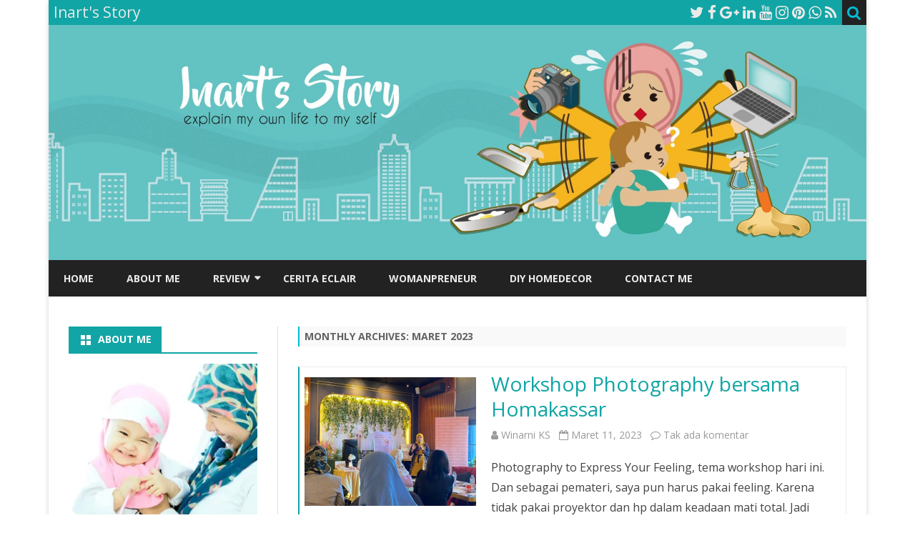

--- FILE ---
content_type: text/html; charset=UTF-8
request_url: https://inart.web.id/2023/03/
body_size: 12575
content:
<!DOCTYPE html>
<html lang="id-ID">
<head>
<meta charset="UTF-8" />
<meta name="viewport" content="width=device-width" />
<link rel="profile" href="http://gmpg.org/xfn/11" />
<link rel="pingback" href="https://inart.web.id/xmlrpc.php" />
<meta name='robots' content='noindex, follow' />

	<!-- This site is optimized with the Yoast SEO plugin v18.4.1 - https://yoast.com/wordpress/plugins/seo/ -->
	<title>Maret 2023 - Inart&#039;s Story</title>
	<meta property="og:locale" content="id_ID" />
	<meta property="og:type" content="website" />
	<meta property="og:title" content="Maret 2023 - Inart&#039;s Story" />
	<meta property="og:url" content="https://inart.web.id/2023/03/" />
	<meta property="og:site_name" content="Inart&#039;s Story" />
	<meta name="twitter:card" content="summary" />
	<meta name="twitter:site" content="@winslicious" />
	<script type="application/ld+json" class="yoast-schema-graph">{"@context":"https://schema.org","@graph":[{"@type":"WebSite","@id":"http://inart.web.id/#website","url":"http://inart.web.id/","name":"Inart&#039;s Story","description":"explain my own life to myself","potentialAction":[{"@type":"SearchAction","target":{"@type":"EntryPoint","urlTemplate":"http://inart.web.id/?s={search_term_string}"},"query-input":"required name=search_term_string"}],"inLanguage":"id-ID"},{"@type":"CollectionPage","@id":"https://inart.web.id/2023/03/#webpage","url":"https://inart.web.id/2023/03/","name":"Maret 2023 - Inart&#039;s Story","isPartOf":{"@id":"http://inart.web.id/#website"},"breadcrumb":{"@id":"https://inart.web.id/2023/03/#breadcrumb"},"inLanguage":"id-ID","potentialAction":[{"@type":"ReadAction","target":["https://inart.web.id/2023/03/"]}]},{"@type":"BreadcrumbList","@id":"https://inart.web.id/2023/03/#breadcrumb","itemListElement":[{"@type":"ListItem","position":1,"name":"Home","item":"http://inart.web.id/"},{"@type":"ListItem","position":2,"name":"Archives for Maret 2023"}]}]}</script>
	<!-- / Yoast SEO plugin. -->


<link rel='dns-prefetch' href='//secure.gravatar.com' />
<link rel='dns-prefetch' href='//fonts.googleapis.com' />
<link rel='dns-prefetch' href='//s.w.org' />
<link rel='dns-prefetch' href='//v0.wordpress.com' />
<link rel='dns-prefetch' href='//i0.wp.com' />
<link href='https://fonts.gstatic.com' crossorigin rel='preconnect' />
<link rel="alternate" type="application/rss+xml" title="Inart&#039;s Story &raquo; Feed" href="https://inart.web.id/feed/" />
<link rel="alternate" type="application/rss+xml" title="Inart&#039;s Story &raquo; Umpan Komentar" href="https://inart.web.id/comments/feed/" />
<script type="text/javascript">
window._wpemojiSettings = {"baseUrl":"https:\/\/s.w.org\/images\/core\/emoji\/13.1.0\/72x72\/","ext":".png","svgUrl":"https:\/\/s.w.org\/images\/core\/emoji\/13.1.0\/svg\/","svgExt":".svg","source":{"concatemoji":"https:\/\/inart.web.id\/wp-includes\/js\/wp-emoji-release.min.js?ver=5.9.12"}};
/*! This file is auto-generated */
!function(e,a,t){var n,r,o,i=a.createElement("canvas"),p=i.getContext&&i.getContext("2d");function s(e,t){var a=String.fromCharCode;p.clearRect(0,0,i.width,i.height),p.fillText(a.apply(this,e),0,0);e=i.toDataURL();return p.clearRect(0,0,i.width,i.height),p.fillText(a.apply(this,t),0,0),e===i.toDataURL()}function c(e){var t=a.createElement("script");t.src=e,t.defer=t.type="text/javascript",a.getElementsByTagName("head")[0].appendChild(t)}for(o=Array("flag","emoji"),t.supports={everything:!0,everythingExceptFlag:!0},r=0;r<o.length;r++)t.supports[o[r]]=function(e){if(!p||!p.fillText)return!1;switch(p.textBaseline="top",p.font="600 32px Arial",e){case"flag":return s([127987,65039,8205,9895,65039],[127987,65039,8203,9895,65039])?!1:!s([55356,56826,55356,56819],[55356,56826,8203,55356,56819])&&!s([55356,57332,56128,56423,56128,56418,56128,56421,56128,56430,56128,56423,56128,56447],[55356,57332,8203,56128,56423,8203,56128,56418,8203,56128,56421,8203,56128,56430,8203,56128,56423,8203,56128,56447]);case"emoji":return!s([10084,65039,8205,55357,56613],[10084,65039,8203,55357,56613])}return!1}(o[r]),t.supports.everything=t.supports.everything&&t.supports[o[r]],"flag"!==o[r]&&(t.supports.everythingExceptFlag=t.supports.everythingExceptFlag&&t.supports[o[r]]);t.supports.everythingExceptFlag=t.supports.everythingExceptFlag&&!t.supports.flag,t.DOMReady=!1,t.readyCallback=function(){t.DOMReady=!0},t.supports.everything||(n=function(){t.readyCallback()},a.addEventListener?(a.addEventListener("DOMContentLoaded",n,!1),e.addEventListener("load",n,!1)):(e.attachEvent("onload",n),a.attachEvent("onreadystatechange",function(){"complete"===a.readyState&&t.readyCallback()})),(n=t.source||{}).concatemoji?c(n.concatemoji):n.wpemoji&&n.twemoji&&(c(n.twemoji),c(n.wpemoji)))}(window,document,window._wpemojiSettings);
</script>
<style type="text/css">
img.wp-smiley,
img.emoji {
	display: inline !important;
	border: none !important;
	box-shadow: none !important;
	height: 1em !important;
	width: 1em !important;
	margin: 0 0.07em !important;
	vertical-align: -0.1em !important;
	background: none !important;
	padding: 0 !important;
}
</style>
	<link rel='stylesheet' id='sbi_styles-css'  href='https://inart.web.id/wp-content/plugins/instagram-feed/css/sbi-styles.min.css?ver=6.0.4' type='text/css' media='all' />
<link rel='stylesheet' id='wp-block-library-css'  href='https://inart.web.id/wp-includes/css/dist/block-library/style.min.css?ver=5.9.12' type='text/css' media='all' />
<style id='wp-block-library-inline-css' type='text/css'>
.has-text-align-justify{text-align:justify;}
</style>
<style id='wp-block-library-theme-inline-css' type='text/css'>
.wp-block-audio figcaption{color:#555;font-size:13px;text-align:center}.is-dark-theme .wp-block-audio figcaption{color:hsla(0,0%,100%,.65)}.wp-block-code>code{font-family:Menlo,Consolas,monaco,monospace;color:#1e1e1e;padding:.8em 1em;border:1px solid #ddd;border-radius:4px}.wp-block-embed figcaption{color:#555;font-size:13px;text-align:center}.is-dark-theme .wp-block-embed figcaption{color:hsla(0,0%,100%,.65)}.blocks-gallery-caption{color:#555;font-size:13px;text-align:center}.is-dark-theme .blocks-gallery-caption{color:hsla(0,0%,100%,.65)}.wp-block-image figcaption{color:#555;font-size:13px;text-align:center}.is-dark-theme .wp-block-image figcaption{color:hsla(0,0%,100%,.65)}.wp-block-pullquote{border-top:4px solid;border-bottom:4px solid;margin-bottom:1.75em;color:currentColor}.wp-block-pullquote__citation,.wp-block-pullquote cite,.wp-block-pullquote footer{color:currentColor;text-transform:uppercase;font-size:.8125em;font-style:normal}.wp-block-quote{border-left:.25em solid;margin:0 0 1.75em;padding-left:1em}.wp-block-quote cite,.wp-block-quote footer{color:currentColor;font-size:.8125em;position:relative;font-style:normal}.wp-block-quote.has-text-align-right{border-left:none;border-right:.25em solid;padding-left:0;padding-right:1em}.wp-block-quote.has-text-align-center{border:none;padding-left:0}.wp-block-quote.is-large,.wp-block-quote.is-style-large,.wp-block-quote.is-style-plain{border:none}.wp-block-search .wp-block-search__label{font-weight:700}.wp-block-group:where(.has-background){padding:1.25em 2.375em}.wp-block-separator{border:none;border-bottom:2px solid;margin-left:auto;margin-right:auto;opacity:.4}.wp-block-separator:not(.is-style-wide):not(.is-style-dots){width:100px}.wp-block-separator.has-background:not(.is-style-dots){border-bottom:none;height:1px}.wp-block-separator.has-background:not(.is-style-wide):not(.is-style-dots){height:2px}.wp-block-table thead{border-bottom:3px solid}.wp-block-table tfoot{border-top:3px solid}.wp-block-table td,.wp-block-table th{padding:.5em;border:1px solid;word-break:normal}.wp-block-table figcaption{color:#555;font-size:13px;text-align:center}.is-dark-theme .wp-block-table figcaption{color:hsla(0,0%,100%,.65)}.wp-block-video figcaption{color:#555;font-size:13px;text-align:center}.is-dark-theme .wp-block-video figcaption{color:hsla(0,0%,100%,.65)}.wp-block-template-part.has-background{padding:1.25em 2.375em;margin-top:0;margin-bottom:0}
</style>
<link rel='stylesheet' id='mediaelement-css'  href='https://inart.web.id/wp-includes/js/mediaelement/mediaelementplayer-legacy.min.css?ver=4.2.16' type='text/css' media='all' />
<link rel='stylesheet' id='wp-mediaelement-css'  href='https://inart.web.id/wp-includes/js/mediaelement/wp-mediaelement.min.css?ver=5.9.12' type='text/css' media='all' />
<style id='global-styles-inline-css' type='text/css'>
body{--wp--preset--color--black: #000000;--wp--preset--color--cyan-bluish-gray: #abb8c3;--wp--preset--color--white: #fff;--wp--preset--color--pale-pink: #f78da7;--wp--preset--color--vivid-red: #cf2e2e;--wp--preset--color--luminous-vivid-orange: #ff6900;--wp--preset--color--luminous-vivid-amber: #fcb900;--wp--preset--color--light-green-cyan: #7bdcb5;--wp--preset--color--vivid-green-cyan: #00d084;--wp--preset--color--pale-cyan-blue: #8ed1fc;--wp--preset--color--vivid-cyan-blue: #0693e3;--wp--preset--color--vivid-purple: #9b51e0;--wp--preset--color--theme-color: #00BCD5;--wp--preset--color--dark-gray: #333;--wp--preset--color--medium-gray: #999;--wp--preset--color--light-gray: #f2f2f2;--wp--preset--gradient--vivid-cyan-blue-to-vivid-purple: linear-gradient(135deg,rgba(6,147,227,1) 0%,rgb(155,81,224) 100%);--wp--preset--gradient--light-green-cyan-to-vivid-green-cyan: linear-gradient(135deg,rgb(122,220,180) 0%,rgb(0,208,130) 100%);--wp--preset--gradient--luminous-vivid-amber-to-luminous-vivid-orange: linear-gradient(135deg,rgba(252,185,0,1) 0%,rgba(255,105,0,1) 100%);--wp--preset--gradient--luminous-vivid-orange-to-vivid-red: linear-gradient(135deg,rgba(255,105,0,1) 0%,rgb(207,46,46) 100%);--wp--preset--gradient--very-light-gray-to-cyan-bluish-gray: linear-gradient(135deg,rgb(238,238,238) 0%,rgb(169,184,195) 100%);--wp--preset--gradient--cool-to-warm-spectrum: linear-gradient(135deg,rgb(74,234,220) 0%,rgb(151,120,209) 20%,rgb(207,42,186) 40%,rgb(238,44,130) 60%,rgb(251,105,98) 80%,rgb(254,248,76) 100%);--wp--preset--gradient--blush-light-purple: linear-gradient(135deg,rgb(255,206,236) 0%,rgb(152,150,240) 100%);--wp--preset--gradient--blush-bordeaux: linear-gradient(135deg,rgb(254,205,165) 0%,rgb(254,45,45) 50%,rgb(107,0,62) 100%);--wp--preset--gradient--luminous-dusk: linear-gradient(135deg,rgb(255,203,112) 0%,rgb(199,81,192) 50%,rgb(65,88,208) 100%);--wp--preset--gradient--pale-ocean: linear-gradient(135deg,rgb(255,245,203) 0%,rgb(182,227,212) 50%,rgb(51,167,181) 100%);--wp--preset--gradient--electric-grass: linear-gradient(135deg,rgb(202,248,128) 0%,rgb(113,206,126) 100%);--wp--preset--gradient--midnight: linear-gradient(135deg,rgb(2,3,129) 0%,rgb(40,116,252) 100%);--wp--preset--duotone--dark-grayscale: url('#wp-duotone-dark-grayscale');--wp--preset--duotone--grayscale: url('#wp-duotone-grayscale');--wp--preset--duotone--purple-yellow: url('#wp-duotone-purple-yellow');--wp--preset--duotone--blue-red: url('#wp-duotone-blue-red');--wp--preset--duotone--midnight: url('#wp-duotone-midnight');--wp--preset--duotone--magenta-yellow: url('#wp-duotone-magenta-yellow');--wp--preset--duotone--purple-green: url('#wp-duotone-purple-green');--wp--preset--duotone--blue-orange: url('#wp-duotone-blue-orange');--wp--preset--font-size--small: 12px;--wp--preset--font-size--medium: 20px;--wp--preset--font-size--large: 20px;--wp--preset--font-size--x-large: 42px;--wp--preset--font-size--normal: 16px;--wp--preset--font-size--huge: 24px;}.has-black-color{color: var(--wp--preset--color--black) !important;}.has-cyan-bluish-gray-color{color: var(--wp--preset--color--cyan-bluish-gray) !important;}.has-white-color{color: var(--wp--preset--color--white) !important;}.has-pale-pink-color{color: var(--wp--preset--color--pale-pink) !important;}.has-vivid-red-color{color: var(--wp--preset--color--vivid-red) !important;}.has-luminous-vivid-orange-color{color: var(--wp--preset--color--luminous-vivid-orange) !important;}.has-luminous-vivid-amber-color{color: var(--wp--preset--color--luminous-vivid-amber) !important;}.has-light-green-cyan-color{color: var(--wp--preset--color--light-green-cyan) !important;}.has-vivid-green-cyan-color{color: var(--wp--preset--color--vivid-green-cyan) !important;}.has-pale-cyan-blue-color{color: var(--wp--preset--color--pale-cyan-blue) !important;}.has-vivid-cyan-blue-color{color: var(--wp--preset--color--vivid-cyan-blue) !important;}.has-vivid-purple-color{color: var(--wp--preset--color--vivid-purple) !important;}.has-black-background-color{background-color: var(--wp--preset--color--black) !important;}.has-cyan-bluish-gray-background-color{background-color: var(--wp--preset--color--cyan-bluish-gray) !important;}.has-white-background-color{background-color: var(--wp--preset--color--white) !important;}.has-pale-pink-background-color{background-color: var(--wp--preset--color--pale-pink) !important;}.has-vivid-red-background-color{background-color: var(--wp--preset--color--vivid-red) !important;}.has-luminous-vivid-orange-background-color{background-color: var(--wp--preset--color--luminous-vivid-orange) !important;}.has-luminous-vivid-amber-background-color{background-color: var(--wp--preset--color--luminous-vivid-amber) !important;}.has-light-green-cyan-background-color{background-color: var(--wp--preset--color--light-green-cyan) !important;}.has-vivid-green-cyan-background-color{background-color: var(--wp--preset--color--vivid-green-cyan) !important;}.has-pale-cyan-blue-background-color{background-color: var(--wp--preset--color--pale-cyan-blue) !important;}.has-vivid-cyan-blue-background-color{background-color: var(--wp--preset--color--vivid-cyan-blue) !important;}.has-vivid-purple-background-color{background-color: var(--wp--preset--color--vivid-purple) !important;}.has-black-border-color{border-color: var(--wp--preset--color--black) !important;}.has-cyan-bluish-gray-border-color{border-color: var(--wp--preset--color--cyan-bluish-gray) !important;}.has-white-border-color{border-color: var(--wp--preset--color--white) !important;}.has-pale-pink-border-color{border-color: var(--wp--preset--color--pale-pink) !important;}.has-vivid-red-border-color{border-color: var(--wp--preset--color--vivid-red) !important;}.has-luminous-vivid-orange-border-color{border-color: var(--wp--preset--color--luminous-vivid-orange) !important;}.has-luminous-vivid-amber-border-color{border-color: var(--wp--preset--color--luminous-vivid-amber) !important;}.has-light-green-cyan-border-color{border-color: var(--wp--preset--color--light-green-cyan) !important;}.has-vivid-green-cyan-border-color{border-color: var(--wp--preset--color--vivid-green-cyan) !important;}.has-pale-cyan-blue-border-color{border-color: var(--wp--preset--color--pale-cyan-blue) !important;}.has-vivid-cyan-blue-border-color{border-color: var(--wp--preset--color--vivid-cyan-blue) !important;}.has-vivid-purple-border-color{border-color: var(--wp--preset--color--vivid-purple) !important;}.has-vivid-cyan-blue-to-vivid-purple-gradient-background{background: var(--wp--preset--gradient--vivid-cyan-blue-to-vivid-purple) !important;}.has-light-green-cyan-to-vivid-green-cyan-gradient-background{background: var(--wp--preset--gradient--light-green-cyan-to-vivid-green-cyan) !important;}.has-luminous-vivid-amber-to-luminous-vivid-orange-gradient-background{background: var(--wp--preset--gradient--luminous-vivid-amber-to-luminous-vivid-orange) !important;}.has-luminous-vivid-orange-to-vivid-red-gradient-background{background: var(--wp--preset--gradient--luminous-vivid-orange-to-vivid-red) !important;}.has-very-light-gray-to-cyan-bluish-gray-gradient-background{background: var(--wp--preset--gradient--very-light-gray-to-cyan-bluish-gray) !important;}.has-cool-to-warm-spectrum-gradient-background{background: var(--wp--preset--gradient--cool-to-warm-spectrum) !important;}.has-blush-light-purple-gradient-background{background: var(--wp--preset--gradient--blush-light-purple) !important;}.has-blush-bordeaux-gradient-background{background: var(--wp--preset--gradient--blush-bordeaux) !important;}.has-luminous-dusk-gradient-background{background: var(--wp--preset--gradient--luminous-dusk) !important;}.has-pale-ocean-gradient-background{background: var(--wp--preset--gradient--pale-ocean) !important;}.has-electric-grass-gradient-background{background: var(--wp--preset--gradient--electric-grass) !important;}.has-midnight-gradient-background{background: var(--wp--preset--gradient--midnight) !important;}.has-small-font-size{font-size: var(--wp--preset--font-size--small) !important;}.has-medium-font-size{font-size: var(--wp--preset--font-size--medium) !important;}.has-large-font-size{font-size: var(--wp--preset--font-size--large) !important;}.has-x-large-font-size{font-size: var(--wp--preset--font-size--x-large) !important;}
</style>
<link rel='stylesheet' id='edsanimate-animo-css-css'  href='https://inart.web.id/wp-content/plugins/animate-it/assets/css/animate-animo.css?ver=5.9.12' type='text/css' media='all' />
<link rel='stylesheet' id='cptch_stylesheet-css'  href='https://inart.web.id/wp-content/plugins/captcha/css/front_end_style.css?ver=4.4.5' type='text/css' media='all' />
<link rel='stylesheet' id='dashicons-css'  href='https://inart.web.id/wp-includes/css/dashicons.min.css?ver=5.9.12' type='text/css' media='all' />
<link rel='stylesheet' id='cptch_desktop_style-css'  href='https://inart.web.id/wp-content/plugins/captcha/css/desktop_style.css?ver=4.4.5' type='text/css' media='all' />
<link rel='stylesheet' id='ribosome-fonts-css'  href='https://fonts.googleapis.com/css?family=Open+Sans:400italic,700italic,400,700&#038;subset=latin,latin-ext' type='text/css' media='all' />
<link rel='stylesheet' id='ribosome-style-css'  href='https://inart.web.id/wp-content/themes/ribosome/style.css?ver=2.5.0' type='text/css' media='all' />
<link rel='stylesheet' id='ribosome-block-style-css'  href='https://inart.web.id/wp-content/themes/ribosome/css/blocks.css?ver=2.5.0' type='text/css' media='all' />
<!--[if lt IE 9]>
<link rel='stylesheet' id='ribosome-ie-css'  href='https://inart.web.id/wp-content/themes/ribosome/css/ie.css?ver=20121010' type='text/css' media='all' />
<![endif]-->
<link rel='stylesheet' id='font-awesome-css'  href='https://inart.web.id/wp-content/themes/ribosome/css/font-awesome-4.7.0/css/font-awesome.min.css?ver=5.9.12' type='text/css' media='all' />
<!-- Inline jetpack_facebook_likebox -->
<style id='jetpack_facebook_likebox-inline-css' type='text/css'>
.widget_facebook_likebox {
	overflow: hidden;
}

</style>
<link rel='stylesheet' id='social-logos-css'  href='https://inart.web.id/wp-content/plugins/jetpack/_inc/social-logos/social-logos.min.css?ver=11.4.2' type='text/css' media='all' />
<link rel='stylesheet' id='jetpack_css-css'  href='https://inart.web.id/wp-content/plugins/jetpack/css/jetpack.css?ver=11.4.2' type='text/css' media='all' />
<script type='text/javascript' src='https://inart.web.id/wp-includes/js/jquery/jquery.min.js?ver=3.6.0' id='jquery-core-js'></script>
<script type='text/javascript' src='https://inart.web.id/wp-includes/js/jquery/jquery-migrate.min.js?ver=3.3.2' id='jquery-migrate-js'></script>
<link rel="https://api.w.org/" href="https://inart.web.id/wp-json/" /><link rel="EditURI" type="application/rsd+xml" title="RSD" href="https://inart.web.id/xmlrpc.php?rsd" />
<link rel="wlwmanifest" type="application/wlwmanifest+xml" href="https://inart.web.id/wp-includes/wlwmanifest.xml" /> 
<meta name="generator" content="WordPress 5.9.12" />
<style>img#wpstats{display:none}</style>
		<style type='text/css'>
		a {color: #00BCD5;}
	a:hover {color: #00BCD5;}
	.social-icon-wrapper a:hover {color: #00BCD5;}
	.toggle-search {color: #00BCD5;}
	.prefix-widget-title {color: #00BCD5;}
	.sub-title a:hover {color:#00BCD5;}
	.entry-content a:visited,.comment-content a:visited {color:#00BCD5;}
	button, input[type="submit"], input[type="button"], input[type="reset"] {background-color:#00BCD5 !important;}
	.bypostauthor cite span {background-color:#00BCD5;}
	.entry-header .entry-title a:hover {color:#00BCD5 ;}
	.archive-header {border-left-color:#00BCD5;}
	.main-navigation .current-menu-item > a,
	.main-navigation .current-menu-ancestor > a,
	.main-navigation .current_page_item > a,
	.main-navigation .current_page_ancestor > a {color: #00BCD5;}
	.main-navigation li a:hover  {color: #00BCD5;}

	.widget-area .widget a:hover {
		color: #00BCD5 !important;
	}
	footer[role="contentinfo"] a:hover {
		color: #00BCD5;
	}
	.author-info a {color: #00BCD5;}
	.entry-meta a:hover {
	color: #00BCD5;
	}
	.format-status .entry-header header a:hover {
		color: #00BCD5;
	}
	.comments-area article header a:hover {
		color: #00BCD5;
	}
	a.comment-reply-link:hover,
	a.comment-edit-link:hover {
		color: #00BCD5;
	}
	.currenttext, .paginacion a:hover {background-color:#00BCD5;}
	.aside{border-left-color:#00BCD5 !important;}
	blockquote{border-left-color:#00BCD5;}
	.logo-header-wrapper{background-color:#00BCD5;}
	h3.cabeceras-fp {border-bottom-color:#00BCD5;}
	.encabezados-front-page {background-color:#00BCD5;}
	.icono-caja-destacados {color: #00BCD5;}
	.enlace-caja-destacados:hover {background-color: #00BCD5;}
	h2.comments-title {border-left-color:#00BCD5;}
	/* Gutenberg */
	.has-theme-color-color,
	a.has-theme-color-color:hover {
		color: #00BCD5;
	}
	.has-theme-color-background-color {
		background-color:#00BCD5;
	}

			.top-bar {
			background-color: #00BCD5;
		}
		.social-icon-wrapper a:hover {
			color:#fff;
		}
	
			.blog-info-sin-imagen {background-color: #00BCD5;}
	
			.widget-title-tab{
			background-color:#00BCD5;
			color:#fff;
		}
		.widget-title-tab a.rsswidget{color:#fff !important;}
		h3.widget-title { border-bottom:2px solid #00BCD5;}
	
			.entry-title a, entry-title a:visited {color:#00BCD5;}
	
			.main-navigation {border-top:2px solid #00BCD5}
	
	
			.logo-header-wrapper {background-color:#ffffff;}
	
	
	
		body.custom-font-enabled {font-family: "Open Sans", Arial, Verdana;}

	
	@media screen and (min-width: 768px) {
			.excerpt-wrapper{border-left:2px solid #00BCD5;}
	
	
		.main-navigation ul.nav-menu,
		.main-navigation div.nav-menu > ul {
			background-color:#222222;
			border-top:none;
			border-bottom:none;
		}
		.main-navigation li a {
			color:#EAEAEA;
		}
		.main-navigation li ul li a {
			color:#444;
		}

		.main-navigation li ul li a {
			background-color:#222222;
			color:#eaeaea;
			border-bottom-color:#444444;
		}
		.main-navigation li ul li a:hover {
			background-color:#222222;
			color:#00BCD5;
		}

	
		}
	</style>

<style type="text/css">.recentcomments a{display:inline !important;padding:0 !important;margin:0 !important;}</style><link rel="icon" href="https://i0.wp.com/inart.web.id/wp-content/uploads/2016/10/cropped-icon-inart.jpg?fit=32%2C32&#038;ssl=1" sizes="32x32" />
<link rel="icon" href="https://i0.wp.com/inart.web.id/wp-content/uploads/2016/10/cropped-icon-inart.jpg?fit=192%2C192&#038;ssl=1" sizes="192x192" />
<link rel="apple-touch-icon" href="https://i0.wp.com/inart.web.id/wp-content/uploads/2016/10/cropped-icon-inart.jpg?fit=180%2C180&#038;ssl=1" />
<meta name="msapplication-TileImage" content="https://i0.wp.com/inart.web.id/wp-content/uploads/2016/10/cropped-icon-inart.jpg?fit=270%2C270&#038;ssl=1" />
<style type="text/css" id="wp-custom-css">/*
Welcome to Custom CSS!

To learn how this works, see http://wp.me/PEmnE-Bt
*/
.top-bar {
	background-color: #12A5A5;
}

.main-navigation {
	border-top: 2px solid #FFF;
	border-top: none;
	border-bottom: none;
}

.main-navigation .current-menu-item > a, .main-navigation .current-menu-ancestor > a, .main-navigation .current_page_item > a, .main-navigation .current_page_ancestor > a {
	color: #63C3C2;
}

.entry-title a, entry-title a:visited {
	color: #12A5A5;
}

a {
	color: #12A5A5;
}

.widget-title-tab {
	background-color: #12A5A5;
	color: #fff;
}

.widget-area .widget .textwidget {
	font-size: 60%;
}

h3.widget-title {
	border-bottom: 2px solid #12A5A5;
}

.excerpt-wrapper {
	border-left: 2px solid #12A5A5;
}

.post-body img {
	max-width: 100% !important;
}</style></head>

<body class="archive date wp-embed-responsive custom-font-enabled single-author">

<div id="page" class="hfeed site">

	<header id="masthead" class="site-header" role="banner">

		<div class="top-bar">
		
		<div class="boton-menu-movil"><i class="fa fa-align-justify"></i></div>

					<div class="blog-title-wrapper">
				Inart&#039;s Story			</div>
		
		<div class="toggle-search"><i class="fa fa-search"></i></div>
		<div class="social-icon-wrapper">
							<a href="https://twitter.com/winslicious" title="Twitter" target="_blank"><i class="fa fa-twitter"></i></a>
			
							<a href="https://facebook.com/inartwebid" title="Facebook" target="_blank"><i class="fa fa-facebook"></i></a>
			
							<a href="https://plus.google.com/Winarni%20K%20Suprimardani" title="Google Plus" target="_blank"><i class="fa fa-google-plus"></i></a>
			
							<a href="https://linkedin.com" title="LindedIn" target="_blank"><i class="fa fa-linkedin"></i></a>
			
							<a href="https://youtube.com" title="YouTube" target="_blank"><i class="fa fa-youtube"></i></a>
			
							<a href="http://instagram.com/winarniks" title="Instagram" target="_blank"><i class="fa fa-instagram"></i></a>
			
							<a href="https://pinterest.com/winarniks" title="Pinterest" target="_blank"><i class="fa fa-pinterest"></i></a>
			
							<a href="https://www.whatsapp.com" title="WhatsApp" target="_blank"><i class="fa fa-whatsapp"></i></a>
			
							<a class="rss" href="http://inart.web.id" title="RSS" target="_blank"><i class="fa fa-rss"></i></a>
					</div><!-- .social-icon-wrapper -->
	</div><!-- .top-bar -->

	<div class="wrapper-search-top-bar">
		<div class="search-top-bar">
				<div>
		<form method="get" id="searchform-toggle" action="https://inart.web.id/">
			<label for="s" class="assistive-text">Search</label>
			<input type="search" class="txt-search" name="s" id="s" />
			<input type="submit" name="submit" id="btn-search" value="Search" />
		</form>
    </div>		</div>
	</div>
			<div style="position:relative">
				
<div id="menu-movil">
	<div class="search-form-movil">
		<form method="get" id="searchform-movil" action="https://inart.web.id/">
			<label for="s" class="assistive-text">Search</label>
			<input type="search" class="txt-search-movil" placeholder="Search..." name="s" id="s" />
			<input type="submit" name="submit" id="btn-search-movil" value="Search" />
		</form>
	</div><!-- search-form-movil -->
	<div class="menu-movil-enlaces">
		<div class="menu-menu1-container"><ul id="menu-menu1" class="nav-menu"><li id="menu-item-4455" class="menu-item menu-item-type-custom menu-item-object-custom menu-item-home menu-item-4455"><a href="http://inart.web.id">Home</a></li>
<li id="menu-item-4456" class="menu-item menu-item-type-post_type menu-item-object-page menu-item-4456"><a href="https://inart.web.id/about-me/">About Me</a></li>
<li id="menu-item-4506" class="menu-item menu-item-type-taxonomy menu-item-object-category menu-item-has-children menu-item-4506"><a href="https://inart.web.id/category/review/">Review</a>
<ul class="sub-menu">
	<li id="menu-item-4511" class="menu-item menu-item-type-taxonomy menu-item-object-category menu-item-4511"><a href="https://inart.web.id/category/review/tempat/">Tempat</a></li>
	<li id="menu-item-4512" class="menu-item menu-item-type-taxonomy menu-item-object-category menu-item-4512"><a href="https://inart.web.id/category/review/book/">Book</a></li>
	<li id="menu-item-4513" class="menu-item menu-item-type-taxonomy menu-item-object-category menu-item-4513"><a href="https://inart.web.id/category/review/kegiatan/">Kegiatan</a></li>
	<li id="menu-item-4514" class="menu-item menu-item-type-taxonomy menu-item-object-category menu-item-4514"><a href="https://inart.web.id/category/review/kosmetik/">Kosmetik</a></li>
	<li id="menu-item-4515" class="menu-item menu-item-type-taxonomy menu-item-object-category menu-item-4515"><a href="https://inart.web.id/category/review/movie/">Movie</a></li>
</ul>
</li>
<li id="menu-item-4979" class="menu-item menu-item-type-taxonomy menu-item-object-category menu-item-4979"><a href="https://inart.web.id/category/cerita-eclair/">Cerita Eclair</a></li>
<li id="menu-item-4507" class="menu-item menu-item-type-taxonomy menu-item-object-category menu-item-4507"><a href="https://inart.web.id/category/womenpreneur/">Womanpreneur</a></li>
<li id="menu-item-5184" class="menu-item menu-item-type-taxonomy menu-item-object-category menu-item-5184"><a href="https://inart.web.id/category/diy-homedecor/">DIY Homedecor</a></li>
<li id="menu-item-4509" class="menu-item menu-item-type-post_type menu-item-object-page menu-item-4509"><a href="https://inart.web.id/contact-me/">Contact Me</a></li>
</ul></div>	</div>

	<div class="social-icon-wrapper-movil">
							<a href="https://twitter.com/winslicious" title="Twitter" target="_blank"><i class="fa fa-twitter"></i></a> 
			
							<a href="https://facebook.com/inartwebid" title="Facebook" target="_blank"><i class="fa fa-facebook"></i></a>
			
							<a href="https://plus.google.com/Winarni%20K%20Suprimardani" title="Google Plus" target="_blank"><i class="fa fa-google-plus"></i></a>
			
							<a href="https://linkedin.com" title="LindedIn" target="_blank"><i class="fa fa-linkedin"></i></a>
			
							<a href="https://youtube.com" title="YouTube" target="_blank"><i class="fa fa-youtube"></i></a>
			
							<a href="http://instagram.com/winarniks" title="Instagram" target="_blank"><i class="fa fa-instagram"></i></a>
			
							<a href="https://pinterest.com/winarniks" title="Pinterest" target="_blank"><i class="fa fa-pinterest"></i></a>
			
							<a href="https://www.whatsapp.com" title="WhatsApp" target="_blank"><i class="fa fa-whatsapp"></i></a>
			
							<a class="rss" href="http://inart.web.id" title="RSS" target="_blank"><i class="fa fa-rss"></i></a>			
					</div><!-- .social-icon-wrapper -->	
</div><!-- #menu-movil -->
			</div>
			<div class="image-header-wrapper">
			<a href="https://inart.web.id/"><img src="https://inart.web.id/wp-content/uploads/2017/09/cropped-inart-story-header-1.jpg" class="header-image" width="2000" height="575" alt="Inart&#039;s Story" /></a>
			</div><!-- .logo-header-wrapper or .image-header-wrapper -->

			
		<nav id="site-navigation" class="main-navigation" role="navigation">
			<a class="assistive-text" href="#content" title="Skip to content">Skip to content</a>
			<div class="menu-menu1-container"><ul id="menu-menu1-1" class="nav-menu"><li class="menu-item menu-item-type-custom menu-item-object-custom menu-item-home menu-item-4455"><a href="http://inart.web.id">Home</a></li>
<li class="menu-item menu-item-type-post_type menu-item-object-page menu-item-4456"><a href="https://inart.web.id/about-me/">About Me</a></li>
<li class="menu-item menu-item-type-taxonomy menu-item-object-category menu-item-has-children menu-item-4506"><a href="https://inart.web.id/category/review/">Review</a>
<ul class="sub-menu">
	<li class="menu-item menu-item-type-taxonomy menu-item-object-category menu-item-4511"><a href="https://inart.web.id/category/review/tempat/">Tempat</a></li>
	<li class="menu-item menu-item-type-taxonomy menu-item-object-category menu-item-4512"><a href="https://inart.web.id/category/review/book/">Book</a></li>
	<li class="menu-item menu-item-type-taxonomy menu-item-object-category menu-item-4513"><a href="https://inart.web.id/category/review/kegiatan/">Kegiatan</a></li>
	<li class="menu-item menu-item-type-taxonomy menu-item-object-category menu-item-4514"><a href="https://inart.web.id/category/review/kosmetik/">Kosmetik</a></li>
	<li class="menu-item menu-item-type-taxonomy menu-item-object-category menu-item-4515"><a href="https://inart.web.id/category/review/movie/">Movie</a></li>
</ul>
</li>
<li class="menu-item menu-item-type-taxonomy menu-item-object-category menu-item-4979"><a href="https://inart.web.id/category/cerita-eclair/">Cerita Eclair</a></li>
<li class="menu-item menu-item-type-taxonomy menu-item-object-category menu-item-4507"><a href="https://inart.web.id/category/womenpreneur/">Womanpreneur</a></li>
<li class="menu-item menu-item-type-taxonomy menu-item-object-category menu-item-5184"><a href="https://inart.web.id/category/diy-homedecor/">DIY Homedecor</a></li>
<li class="menu-item menu-item-type-post_type menu-item-object-page menu-item-4509"><a href="https://inart.web.id/contact-me/">Contact Me</a></li>
</ul></div>		</nav><!-- #site-navigation -->

	</header><!-- #masthead -->

	<div id="main" class="wrapper">

	<section id="primary" class="site-content">
		<div id="content" role="main">

					<header class="archive-header">
				<h1 class="archive-title">
					Monthly Archives: <span>Maret 2023</span>				</h1>
			</header><!-- .archive-header -->

			
	<article id="post-6843" class="post-6843 post type-post status-publish format-standard has-post-thumbnail hentry category-photography">
		
		<!-- Subtitle widget area -->
		
					<div class="excerpt-wrapper"><!-- Excerpt -->

										<a href="https://inart.web.id/2023/03/workshop-photography-bersama-homakassar/" title="Workshop Photography bersama Homakassar" rel="bookmark" >
							<div class="wrapper-excerpt-thumbnail">
								<img width="240" height="180" src="https://i0.wp.com/inart.web.id/wp-content/uploads/2023/05/Workshop-Fotografi-Makassar.jpg?resize=240%2C180&amp;ssl=1" class="attachment-ribosome-excerpt-thumbnail size-ribosome-excerpt-thumbnail wp-post-image" alt="" srcset="https://i0.wp.com/inart.web.id/wp-content/uploads/2023/05/Workshop-Fotografi-Makassar.jpg?w=576&amp;ssl=1 576w, https://i0.wp.com/inart.web.id/wp-content/uploads/2023/05/Workshop-Fotografi-Makassar.jpg?resize=240%2C180&amp;ssl=1 240w" sizes="(max-width: 240px) 100vw, 240px" data-attachment-id="6844" data-permalink="https://inart.web.id/2023/03/workshop-photography-bersama-homakassar/workshop-fotografi-makassar/" data-orig-file="https://i0.wp.com/inart.web.id/wp-content/uploads/2023/05/Workshop-Fotografi-Makassar.jpg?fit=576%2C435&amp;ssl=1" data-orig-size="576,435" data-comments-opened="1" data-image-meta="{&quot;aperture&quot;:&quot;0&quot;,&quot;credit&quot;:&quot;&quot;,&quot;camera&quot;:&quot;&quot;,&quot;caption&quot;:&quot;&quot;,&quot;created_timestamp&quot;:&quot;0&quot;,&quot;copyright&quot;:&quot;&quot;,&quot;focal_length&quot;:&quot;0&quot;,&quot;iso&quot;:&quot;0&quot;,&quot;shutter_speed&quot;:&quot;0&quot;,&quot;title&quot;:&quot;&quot;,&quot;orientation&quot;:&quot;0&quot;}" data-image-title="Workshop-Fotografi-Makassar" data-image-description="" data-image-caption="" data-medium-file="https://i0.wp.com/inart.web.id/wp-content/uploads/2023/05/Workshop-Fotografi-Makassar.jpg?fit=300%2C227&amp;ssl=1" data-large-file="https://i0.wp.com/inart.web.id/wp-content/uploads/2023/05/Workshop-Fotografi-Makassar.jpg?fit=576%2C435&amp;ssl=1" />							</div>
						</a>
				
				<header class="entry-header">
					<h2 class="entry-title">
					<a href="https://inart.web.id/2023/03/workshop-photography-bersama-homakassar/" rel="bookmark">Workshop Photography bersama Homakassar</a>
					</h2>
											<div class='sub-title'>
							<div class="autor-fecha">
								<span class="autor-in-excerpts"><i class="fa fa-user"></i> <span class='author vcard'><a class='fn' rel='author' href='https://inart.web.id/author/inartwebid/'>Winarni KS</a></span></span>
								<span class="fecha-in-excerpts">
									&nbsp;&nbsp;<i class="fa fa-calendar-o"></i> <time class='entry-date published' datetime='2023-03-11T05:21:00+00:00'>Maret 11, 2023</time> <time class='updated' style='display:none;' datetime='2023-05-22T05:27:07+00:00'>Mei 22, 2023</time>								</span>
								<span class="comments-in-excerpts">
									&nbsp;&nbsp;<i class="fa fa-comment-o"></i> <a href="https://inart.web.id/2023/03/workshop-photography-bersama-homakassar/#respond">Tak ada komentar<span class="screen-reader-text"> pada Workshop Photography bersama Homakassar</span></a>								</span>
							</div><!-- autor-fecha -->
						</div><!-- .sub-title -->
									</header>

				<p>Photography to Express Your Feeling, tema workshop hari ini. Dan sebagai pemateri, saya pun harus pakai feeling. Karena tidak pakai proyektor dan hp dalam keadaan mati total. Jadi pakai perasaan&#8230; <a href="https://inart.web.id/2023/03/workshop-photography-bersama-homakassar/">Read more &raquo;</a></p>
<div class="sharedaddy sd-sharing-enabled"><div class="robots-nocontent sd-block sd-social sd-social-icon sd-sharing"><h3 class="sd-title">Bagikan</h3><div class="sd-content"><ul><li class="share-twitter"><a rel="nofollow noopener noreferrer" data-shared="sharing-twitter-6843" class="share-twitter sd-button share-icon no-text" href="https://inart.web.id/2023/03/workshop-photography-bersama-homakassar/?share=twitter" target="_blank" title="Klik untuk berbagi pada Twitter" ><span></span><span class="sharing-screen-reader-text">Klik untuk berbagi pada Twitter(Membuka di jendela yang baru)</span></a></li><li class="share-facebook"><a rel="nofollow noopener noreferrer" data-shared="sharing-facebook-6843" class="share-facebook sd-button share-icon no-text" href="https://inart.web.id/2023/03/workshop-photography-bersama-homakassar/?share=facebook" target="_blank" title="Klik untuk membagikan di Facebook" ><span></span><span class="sharing-screen-reader-text">Klik untuk membagikan di Facebook(Membuka di jendela yang baru)</span></a></li><li class="share-pinterest"><a rel="nofollow noopener noreferrer" data-shared="sharing-pinterest-6843" class="share-pinterest sd-button share-icon no-text" href="https://inart.web.id/2023/03/workshop-photography-bersama-homakassar/?share=pinterest" target="_blank" title="Klik untuk berbagi pada Pinterest" ><span></span><span class="sharing-screen-reader-text">Klik untuk berbagi pada Pinterest(Membuka di jendela yang baru)</span></a></li><li class="share-end"></li></ul></div></div></div>
			</div><!-- .excerpt-wrapper -->

		
		<footer class="entry-meta">
			<!-- Post end widget area -->
			
							<div class="entry-meta-term-excerpt">
				
				<span class="entry-meta-categories"><span class="term-icon"><i class="fa fa-folder-open"></i></span> <a href="https://inart.web.id/category/photography/" rel="tag">Photography</a>&nbsp;&nbsp;&nbsp;</span>

				
				<div style="float:right;"></div>
			</div><!-- .entry-meta-term -->

					</footer><!-- .entry-meta -->
	</article><!-- #post -->

	<article id="post-6848" class="post-6848 post type-post status-publish format-standard has-post-thumbnail hentry category-kegiatan category-review category-tempat">
		
		<!-- Subtitle widget area -->
		
					<div class="excerpt-wrapper"><!-- Excerpt -->

										<a href="https://inart.web.id/2023/03/ganara-art-hadir-di-makassar/" title="Ganara Art Hadir di Makassar" rel="bookmark" >
							<div class="wrapper-excerpt-thumbnail">
								<img width="240" height="180" src="https://i0.wp.com/inart.web.id/wp-content/uploads/2023/05/GanaraArt-Makassar.jpg?resize=240%2C180&amp;ssl=1" class="attachment-ribosome-excerpt-thumbnail size-ribosome-excerpt-thumbnail wp-post-image" alt="" loading="lazy" srcset="https://i0.wp.com/inart.web.id/wp-content/uploads/2023/05/GanaraArt-Makassar.jpg?w=600&amp;ssl=1 600w, https://i0.wp.com/inart.web.id/wp-content/uploads/2023/05/GanaraArt-Makassar.jpg?resize=300%2C225&amp;ssl=1 300w, https://i0.wp.com/inart.web.id/wp-content/uploads/2023/05/GanaraArt-Makassar.jpg?resize=240%2C180&amp;ssl=1 240w" sizes="(max-width: 240px) 100vw, 240px" data-attachment-id="6849" data-permalink="https://inart.web.id/2023/03/ganara-art-hadir-di-makassar/ganaraart-makassar/" data-orig-file="https://i0.wp.com/inart.web.id/wp-content/uploads/2023/05/GanaraArt-Makassar.jpg?fit=600%2C450&amp;ssl=1" data-orig-size="600,450" data-comments-opened="1" data-image-meta="{&quot;aperture&quot;:&quot;0&quot;,&quot;credit&quot;:&quot;&quot;,&quot;camera&quot;:&quot;&quot;,&quot;caption&quot;:&quot;&quot;,&quot;created_timestamp&quot;:&quot;0&quot;,&quot;copyright&quot;:&quot;&quot;,&quot;focal_length&quot;:&quot;0&quot;,&quot;iso&quot;:&quot;0&quot;,&quot;shutter_speed&quot;:&quot;0&quot;,&quot;title&quot;:&quot;&quot;,&quot;orientation&quot;:&quot;0&quot;}" data-image-title="GanaraArt-Makassar" data-image-description="" data-image-caption="" data-medium-file="https://i0.wp.com/inart.web.id/wp-content/uploads/2023/05/GanaraArt-Makassar.jpg?fit=300%2C225&amp;ssl=1" data-large-file="https://i0.wp.com/inart.web.id/wp-content/uploads/2023/05/GanaraArt-Makassar.jpg?fit=600%2C450&amp;ssl=1" />							</div>
						</a>
				
				<header class="entry-header">
					<h2 class="entry-title">
					<a href="https://inart.web.id/2023/03/ganara-art-hadir-di-makassar/" rel="bookmark">Ganara Art Hadir di Makassar</a>
					</h2>
											<div class='sub-title'>
							<div class="autor-fecha">
								<span class="autor-in-excerpts"><i class="fa fa-user"></i> <span class='author vcard'><a class='fn' rel='author' href='https://inart.web.id/author/inartwebid/'>Winarni KS</a></span></span>
								<span class="fecha-in-excerpts">
									&nbsp;&nbsp;<i class="fa fa-calendar-o"></i> <time class='entry-date published' datetime='2023-03-07T05:28:00+00:00'>Maret 7, 2023</time> <time class='updated' style='display:none;' datetime='2023-05-22T05:37:59+00:00'>Mei 22, 2023</time>								</span>
								<span class="comments-in-excerpts">
									&nbsp;&nbsp;<i class="fa fa-comment-o"></i> <a href="https://inart.web.id/2023/03/ganara-art-hadir-di-makassar/#respond">Tak ada komentar<span class="screen-reader-text"> pada Ganara Art Hadir di Makassar</span></a>								</span>
							</div><!-- autor-fecha -->
						</div><!-- .sub-title -->
									</header>

				<p>Kemarin kami menghadiri opening Ganara.Art di Mall Nipah Makassar. Satu lagi pilihan art space di Makassar yang bisa jadi tempat nongki dan healing dengan kegiatan-kegiatan seni yang seru. Tersedia aktivitas&#8230; <a href="https://inart.web.id/2023/03/ganara-art-hadir-di-makassar/">Read more &raquo;</a></p>
<div class="sharedaddy sd-sharing-enabled"><div class="robots-nocontent sd-block sd-social sd-social-icon sd-sharing"><h3 class="sd-title">Bagikan</h3><div class="sd-content"><ul><li class="share-twitter"><a rel="nofollow noopener noreferrer" data-shared="sharing-twitter-6848" class="share-twitter sd-button share-icon no-text" href="https://inart.web.id/2023/03/ganara-art-hadir-di-makassar/?share=twitter" target="_blank" title="Klik untuk berbagi pada Twitter" ><span></span><span class="sharing-screen-reader-text">Klik untuk berbagi pada Twitter(Membuka di jendela yang baru)</span></a></li><li class="share-facebook"><a rel="nofollow noopener noreferrer" data-shared="sharing-facebook-6848" class="share-facebook sd-button share-icon no-text" href="https://inart.web.id/2023/03/ganara-art-hadir-di-makassar/?share=facebook" target="_blank" title="Klik untuk membagikan di Facebook" ><span></span><span class="sharing-screen-reader-text">Klik untuk membagikan di Facebook(Membuka di jendela yang baru)</span></a></li><li class="share-pinterest"><a rel="nofollow noopener noreferrer" data-shared="sharing-pinterest-6848" class="share-pinterest sd-button share-icon no-text" href="https://inart.web.id/2023/03/ganara-art-hadir-di-makassar/?share=pinterest" target="_blank" title="Klik untuk berbagi pada Pinterest" ><span></span><span class="sharing-screen-reader-text">Klik untuk berbagi pada Pinterest(Membuka di jendela yang baru)</span></a></li><li class="share-end"></li></ul></div></div></div>
			</div><!-- .excerpt-wrapper -->

		
		<footer class="entry-meta">
			<!-- Post end widget area -->
			
							<div class="entry-meta-term-excerpt">
				
				<span class="entry-meta-categories"><span class="term-icon"><i class="fa fa-folder-open"></i></span> <a href="https://inart.web.id/category/review/kegiatan/" rel="tag">Kegiatan</a>, <a href="https://inart.web.id/category/review/" rel="tag">Review</a>, <a href="https://inart.web.id/category/review/tempat/" rel="tag">Tempat</a>&nbsp;&nbsp;&nbsp;</span>

				
				<div style="float:right;"></div>
			</div><!-- .entry-meta-term -->

					</footer><!-- .entry-meta -->
	</article><!-- #post -->
<div class="posts-pagination-wrapper"></div>
		
		</div><!-- #content -->
	</section><!-- #primary -->


			<div id="secondary" class="widget-area" role="complementary">
			<aside id="text-3" class="widget widget_text"><h3 class="widget-title"><span class="widget-title-tab">About Me</span></h3>			<div class="textwidget"><p><img class="size-medium wp-image-4440 aligncenter" src="https://i0.wp.com/inart.web.id/wp-content/uploads/2016/10/about-Winarni-KS.jpg?resize=300%2C300" alt="about-winarni-ks" width="300" height="300" data-recalc-dims="1" /></p>
<p style="text-align: center;">My name is Winarni, blogger from Makassar. Happy wife with a cute daughter. Every day work at home as mompreneur. Sometimes spend time to making craft. Baking and food photography addicted. Write to longevity...</p>
<p style="text-align: center;">Thanks for visiting my blog, hope you enjoy it...</p>
<p>Contact me:<br />
winarniks@gmail.com</p>
</div>
		</aside><aside id="calendar-2" class="widget widget_calendar"><div id="calendar_wrap" class="calendar_wrap"><table id="wp-calendar" class="wp-calendar-table">
	<caption>Maret 2023</caption>
	<thead>
	<tr>
		<th scope="col" title="Senin">S</th>
		<th scope="col" title="Selasa">S</th>
		<th scope="col" title="Rabu">R</th>
		<th scope="col" title="Kamis">K</th>
		<th scope="col" title="Jumat">J</th>
		<th scope="col" title="Sabtu">S</th>
		<th scope="col" title="Minggu">M</th>
	</tr>
	</thead>
	<tbody>
	<tr>
		<td colspan="2" class="pad">&nbsp;</td><td>1</td><td>2</td><td>3</td><td>4</td><td>5</td>
	</tr>
	<tr>
		<td>6</td><td><a href="https://inart.web.id/2023/03/07/" aria-label="Pos diterbitkan pada 7 March 2023">7</a></td><td>8</td><td>9</td><td>10</td><td><a href="https://inart.web.id/2023/03/11/" aria-label="Pos diterbitkan pada 11 March 2023">11</a></td><td>12</td>
	</tr>
	<tr>
		<td>13</td><td>14</td><td>15</td><td>16</td><td>17</td><td>18</td><td>19</td>
	</tr>
	<tr>
		<td>20</td><td>21</td><td>22</td><td>23</td><td>24</td><td>25</td><td>26</td>
	</tr>
	<tr>
		<td>27</td><td>28</td><td>29</td><td>30</td><td>31</td>
		<td class="pad" colspan="2">&nbsp;</td>
	</tr>
	</tbody>
	</table><nav aria-label="Bulan sebelumnya dan selanjutnya" class="wp-calendar-nav">
		<span class="wp-calendar-nav-prev"><a href="https://inart.web.id/2023/02/">&laquo; Feb</a></span>
		<span class="pad">&nbsp;</span>
		<span class="wp-calendar-nav-next"><a href="https://inart.web.id/2023/04/">Apr &raquo;</a></span>
	</nav></div></aside>
		<aside id="recent-posts-2" class="widget widget_recent_entries">
		<h3 class="widget-title"><span class="widget-title-tab">Pos-pos Terbaru</span></h3>
		<ul>
											<li>
					<a href="https://inart.web.id/2023/10/keributandalamkekosongan/">Keributan dalam Kekosongan</a>
									</li>
											<li>
					<a href="https://inart.web.id/2023/05/memberi-tanpa-tapi/">Memberi Tanpa Tapi</a>
									</li>
											<li>
					<a href="https://inart.web.id/2023/05/nasib-si-muka-jutek/">Nasib si Muka Jutek</a>
									</li>
											<li>
					<a href="https://inart.web.id/2023/05/ekspektasi/">Ekspektasi</a>
									</li>
											<li>
					<a href="https://inart.web.id/2023/05/toxic-positivity/">Toxic Positivity</a>
									</li>
					</ul>

		</aside><aside id="recent-comments-2" class="widget widget_recent_comments"><h3 class="widget-title"><span class="widget-title-tab">Komentar Terbaru</span></h3><ul id="recentcomments"><li class="recentcomments"><span class="comment-author-link"><a href='http://inart.web.id' rel='external nofollow ugc' class='url'>Winarni KS</a></span> pada <a href="https://inart.web.id/2014/03/yah-saya-akhirnya-hamil/#comment-5730">Yah, Saya Akhirnya Hamil</a></li><li class="recentcomments"><span class="comment-author-link">Asri</span> pada <a href="https://inart.web.id/2014/03/yah-saya-akhirnya-hamil/#comment-5722">Yah, Saya Akhirnya Hamil</a></li><li class="recentcomments"><span class="comment-author-link"><a href='https://fikes.esaunggul.ac.id/' rel='external nofollow ugc' class='url'>zidane</a></span> pada <a href="https://inart.web.id/2020/02/donat-worry/#comment-5721">Donat Worry</a></li><li class="recentcomments"><span class="comment-author-link">Saya</span> pada <a href="https://inart.web.id/2008/12/bukan-mahasiswa/#comment-5691">Bukan Mahasiswa</a></li><li class="recentcomments"><span class="comment-author-link">risty</span> pada <a href="https://inart.web.id/2014/03/yah-saya-akhirnya-hamil/#comment-5690">Yah, Saya Akhirnya Hamil</a></li></ul></aside><aside id="top-posts-2" class="widget widget_top-posts"><h3 class="widget-title"><span class="widget-title-tab">Top Posts &amp; Halaman</span></h3><ul><li><a href="https://inart.web.id/2007/07/koordinat-gunung-bawakaraeng/" class="bump-view" data-bump-view="tp">Koordinat Gunung Bawakaraeng</a></li><li><a href="https://inart.web.id/about-me/" class="bump-view" data-bump-view="tp">About Me</a></li></ul></aside><aside id="facebook-likebox-2" class="widget widget_facebook_likebox"><h3 class="widget-title"><span class="widget-title-tab"><a href="https://www.facebook.com/inartwebid">Fanpage</a></span></h3>		<div id="fb-root"></div>
		<div class="fb-page" data-href="https://www.facebook.com/inartwebid" data-width="340"  data-height="432" data-hide-cover="false" data-show-facepile="true" data-tabs="false" data-hide-cta="false" data-small-header="false">
		<div class="fb-xfbml-parse-ignore"><blockquote cite="https://www.facebook.com/inartwebid"><a href="https://www.facebook.com/inartwebid">Fanpage</a></blockquote></div>
		</div>
		</aside><aside id="twitter_timeline-2" class="widget widget_twitter_timeline"><h3 class="widget-title"><span class="widget-title-tab">Tweets</span></h3><a class="twitter-timeline" data-width="220" data-height="400" data-theme="light" data-border-color="#e8e8e8" data-tweet-limit="3" data-lang="ID" data-partner="jetpack" data-chrome="transparent" href="https://twitter.com/winslicious" href="https://twitter.com/winslicious">Kicauan Saya</a></aside><aside id="text-6" class="  widget widget_text"><h3 class="widget-title"><span class="widget-title-tab">Instagram</span></h3>			<div class="textwidget">		<div id="sbi_mod_error" >
			<span>This error message is only visible to WordPress admins</span><br />
			<p><strong>Error: No feed found.</strong>
			<p>Please go to the Instagram Feed settings page to create a feed.</p>
		</div>
		
</div>
		</aside><aside id="text-5" class="widget widget_text"><h3 class="widget-title"><span class="widget-title-tab">Community</span></h3>			<div class="textwidget"><p style="text-align: center;"><a href="http://angingmammiri.org/"><img class="alignnone size-full wp-image-4449" src="https://i0.wp.com/inart.web.id/wp-content/uploads/2016/10/Blogger-AM.jpg?resize=200%2C200" alt="blogger-am" width="200" height="200" data-recalc-dims="1" /></a></p>
<p style="text-align: center;"><a href="http://bloggerperempuan.com"><img class="alignnone size-full wp-image-4450" src="https://i0.wp.com/inart.web.id/wp-content/uploads/2016/10/blogger-perempuan.png?resize=200%2C200" alt="blogger-perempuan" width="200" height="200" data-recalc-dims="1" /></a></p>
<p style="text-align: center;"><a href="http://emak2blogger.com"><img class="alignnone size-full wp-image-4451" src="https://i0.wp.com/inart.web.id/wp-content/uploads/2016/10/KEB.jpg?resize=200%2C200" alt="keb" width="200" height="200" data-recalc-dims="1" /></a></p>
<p style="text-align: center;"><a href="http://theurbanmama.com"><img class="alignnone size-full wp-image-4452" src="https://i0.wp.com/inart.web.id/wp-content/uploads/2016/10/Urban-Mama.jpg?resize=200%2C200" alt="urban-mama" width="200" height="200" data-recalc-dims="1" /></a></p>
<p style="text-align: center;"><a href="http://warungblogger.org"><img class="alignnone wp-image-4453" src="https://i0.wp.com/inart.web.id/wp-content/uploads/2016/10/warung-blogger.jpg?resize=200%2C154" alt="warung-blogger" width="200" height="154" data-recalc-dims="1" /></a></p></div>
		</aside><aside id="meta-2" class="widget widget_meta"><h3 class="widget-title"><span class="widget-title-tab">Meta</span></h3>
		<ul>
						<li><a rel="nofollow" href="https://inart.web.id/wp-login.php">Masuk</a></li>
			<li><a href="https://inart.web.id/feed/">Feed entri</a></li>
			<li><a href="https://inart.web.id/comments/feed/">Feed komentar</a></li>

			<li><a href="https://wordpress.org/">WordPress.org</a></li>
		</ul>

		</aside>		</div><!-- #secondary -->
		</div><!-- #main .wrapper -->
	<footer id="colophon" role="contentinfo">
		<div class="site-info">
			<div class="credits credits-left">
			Winarni KS's blog			</div>

			<div class="credits credits-center">
			inart.web.id 2016			</div>

			<div class="credits credits-right">
			<a href="https://galussothemes.com/wordpress-themes/ribosome">Ribosome</a> by GalussoThemes.com<br />
			Powered by<a href="https://wordpress.org/" title="Semantic Personal Publishing Platform"> WordPress</a>
			</div>
		</div><!-- .site-info -->
	</footer><!-- #colophon -->
</div><!-- #page -->

	<div class="ir-arriba"><i class="fa fa-arrow-up"></i></div>
	<!-- Instagram Feed JS -->
<script type="text/javascript">
var sbiajaxurl = "https://inart.web.id/wp-admin/admin-ajax.php";
</script>

	<script type="text/javascript">
		window.WPCOM_sharing_counts = {"https:\/\/inart.web.id\/2023\/03\/workshop-photography-bersama-homakassar\/":6843,"https:\/\/inart.web.id\/2023\/03\/ganara-art-hadir-di-makassar\/":6848};
	</script>
						<script type='text/javascript' src='https://inart.web.id/wp-content/plugins/jetpack/_inc/build/photon/photon.min.js?ver=20191001' id='jetpack-photon-js'></script>
<script type='text/javascript' src='https://inart.web.id/wp-content/plugins/animate-it/assets/js/animo.min.js?ver=1.0.3' id='edsanimate-animo-script-js'></script>
<script type='text/javascript' src='https://inart.web.id/wp-content/plugins/animate-it/assets/js/jquery.ba-throttle-debounce.min.js?ver=1.1' id='edsanimate-throttle-debounce-script-js'></script>
<script type='text/javascript' src='https://inart.web.id/wp-content/plugins/animate-it/assets/js/viewportchecker.js?ver=1.4.4' id='viewportcheck-script-js'></script>
<script type='text/javascript' src='https://inart.web.id/wp-content/plugins/animate-it/assets/js/edsanimate.js?ver=1.4.4' id='edsanimate-script-js'></script>
<script type='text/javascript' id='edsanimate-site-script-js-extra'>
/* <![CDATA[ */
var edsanimate_options = {"offset":"75","hide_hz_scrollbar":"1","hide_vl_scrollbar":"0"};
/* ]]> */
</script>
<script type='text/javascript' src='https://inart.web.id/wp-content/plugins/animate-it/assets/js/edsanimate.site.js?ver=1.4.5' id='edsanimate-site-script-js'></script>
<script type='text/javascript' src='https://inart.web.id/wp-content/themes/ribosome/js/navigation.js?ver=20140711' id='ribosome-navigation-js'></script>
<script type='text/javascript' src='https://inart.web.id/wp-content/themes/ribosome/js/ribosome-scripts-functions.js?ver=2.5.0' id='ribosome-scripts-functions-js'></script>
<script type='text/javascript' id='jetpack-facebook-embed-js-extra'>
/* <![CDATA[ */
var jpfbembed = {"appid":"249643311490","locale":"id_ID"};
/* ]]> */
</script>
<script type='text/javascript' src='https://inart.web.id/wp-content/plugins/jetpack/_inc/build/facebook-embed.min.js?ver=11.4.2' id='jetpack-facebook-embed-js'></script>
<script type='text/javascript' src='https://inart.web.id/wp-content/plugins/jetpack/_inc/build/twitter-timeline.min.js?ver=4.0.0' id='jetpack-twitter-timeline-js'></script>
<script type='text/javascript' id='sharing-js-js-extra'>
/* <![CDATA[ */
var sharing_js_options = {"lang":"en","counts":"1","is_stats_active":"1"};
/* ]]> */
</script>
<script type='text/javascript' src='https://inart.web.id/wp-content/plugins/jetpack/_inc/build/sharedaddy/sharing.min.js?ver=11.4.2' id='sharing-js-js'></script>
<script type='text/javascript' id='sharing-js-js-after'>
var windowOpen;
			( function () {
				function matches( el, sel ) {
					return !! (
						el.matches && el.matches( sel ) ||
						el.msMatchesSelector && el.msMatchesSelector( sel )
					);
				}

				document.body.addEventListener( 'click', function ( event ) {
					if ( ! event.target ) {
						return;
					}

					var el;
					if ( matches( event.target, 'a.share-twitter' ) ) {
						el = event.target;
					} else if ( event.target.parentNode && matches( event.target.parentNode, 'a.share-twitter' ) ) {
						el = event.target.parentNode;
					}

					if ( el ) {
						event.preventDefault();

						// If there's another sharing window open, close it.
						if ( typeof windowOpen !== 'undefined' ) {
							windowOpen.close();
						}
						windowOpen = window.open( el.getAttribute( 'href' ), 'wpcomtwitter', 'menubar=1,resizable=1,width=600,height=350' );
						return false;
					}
				} );
			} )();
var windowOpen;
			( function () {
				function matches( el, sel ) {
					return !! (
						el.matches && el.matches( sel ) ||
						el.msMatchesSelector && el.msMatchesSelector( sel )
					);
				}

				document.body.addEventListener( 'click', function ( event ) {
					if ( ! event.target ) {
						return;
					}

					var el;
					if ( matches( event.target, 'a.share-facebook' ) ) {
						el = event.target;
					} else if ( event.target.parentNode && matches( event.target.parentNode, 'a.share-facebook' ) ) {
						el = event.target.parentNode;
					}

					if ( el ) {
						event.preventDefault();

						// If there's another sharing window open, close it.
						if ( typeof windowOpen !== 'undefined' ) {
							windowOpen.close();
						}
						windowOpen = window.open( el.getAttribute( 'href' ), 'wpcomfacebook', 'menubar=1,resizable=1,width=600,height=400' );
						return false;
					}
				} );
			} )();
</script>
<script src='https://stats.wp.com/e-202604.js' defer></script>
<script>
	_stq = window._stq || [];
	_stq.push([ 'view', {v:'ext',j:'1:11.4.2',blog:'116347507',post:'0',tz:'0',srv:'inart.web.id'} ]);
	_stq.push([ 'clickTrackerInit', '116347507', '0' ]);
</script>

</body>
</html>
